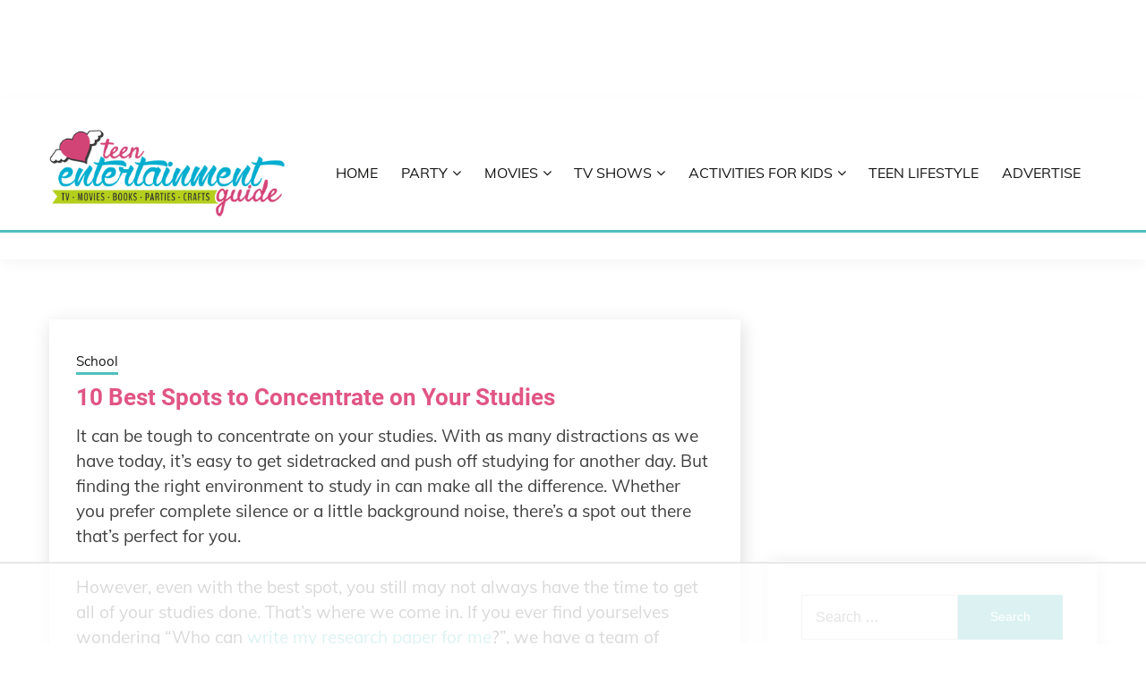

--- FILE ---
content_type: text/html
request_url: https://api.intentiq.com/profiles_engine/ProfilesEngineServlet?at=39&mi=10&dpi=936734067&pt=17&dpn=1&iiqidtype=2&iiqpcid=62657c65-dd0d-49ef-890d-7d99d5d7192b&iiqpciddate=1769388376814&pcid=d3d7303b-1ccf-4acc-90fe-ba4480c09be2&idtype=3&gdpr=0&japs=false&jaesc=0&jafc=0&jaensc=0&jsver=0.33&testGroup=A&source=pbjs&ABTestingConfigurationSource=group&abtg=A&vrref=https%3A%2F%2Fwww.myteenguide.com
body_size: 53
content:
{"abPercentage":97,"adt":1,"ct":2,"isOptedOut":false,"data":{"eids":[]},"dbsaved":"false","ls":true,"cttl":86400000,"abTestUuid":"g_acb1f7c6-c7e9-4d06-8e92-1994f5dc6c63","tc":9,"sid":-91564665}

--- FILE ---
content_type: text/html; charset=utf-8
request_url: https://www.google.com/recaptcha/api2/aframe
body_size: 267
content:
<!DOCTYPE HTML><html><head><meta http-equiv="content-type" content="text/html; charset=UTF-8"></head><body><script nonce="bw1kGOg2nZDx7l-aykTKpA">/** Anti-fraud and anti-abuse applications only. See google.com/recaptcha */ try{var clients={'sodar':'https://pagead2.googlesyndication.com/pagead/sodar?'};window.addEventListener("message",function(a){try{if(a.source===window.parent){var b=JSON.parse(a.data);var c=clients[b['id']];if(c){var d=document.createElement('img');d.src=c+b['params']+'&rc='+(localStorage.getItem("rc::a")?sessionStorage.getItem("rc::b"):"");window.document.body.appendChild(d);sessionStorage.setItem("rc::e",parseInt(sessionStorage.getItem("rc::e")||0)+1);localStorage.setItem("rc::h",'1769388390006');}}}catch(b){}});window.parent.postMessage("_grecaptcha_ready", "*");}catch(b){}</script></body></html>

--- FILE ---
content_type: text/css
request_url: https://ads.adthrive.com/sites/57e03c82fcca6d7f128a18a1/ads.min.css
body_size: 127
content:
.adthrive-device-desktop #text-76, .adthrive-device-tablet #text-76 {
width:728px;
}

.adthrive-sidebar {
width:300px;
}

.adthrive-footer {
z-index:999999999 !important;
}

/* Font Size */
body {
font-size:19px!important;
line-height:1.6;
}

--- FILE ---
content_type: text/plain
request_url: https://rtb.openx.net/openrtbb/prebidjs
body_size: -224
content:
{"id":"3fa1e2aa-1249-4f65-acc2-0e9f6f9eee94","nbr":0}

--- FILE ---
content_type: text/plain
request_url: https://rtb.openx.net/openrtbb/prebidjs
body_size: -224
content:
{"id":"0e76280d-ea12-49f8-8c89-82a773b33982","nbr":0}

--- FILE ---
content_type: text/plain
request_url: https://rtb.openx.net/openrtbb/prebidjs
body_size: -224
content:
{"id":"2dae5e61-974c-4f5f-997f-fb857c8b4723","nbr":0}

--- FILE ---
content_type: text/plain
request_url: https://rtb.openx.net/openrtbb/prebidjs
body_size: -224
content:
{"id":"b6bcb93c-9b7d-4066-aa64-dd3e659f43b3","nbr":0}

--- FILE ---
content_type: text/plain
request_url: https://rtb.openx.net/openrtbb/prebidjs
body_size: -224
content:
{"id":"440aee58-757e-4b73-95c2-94aebf6b6eca","nbr":0}

--- FILE ---
content_type: text/plain
request_url: https://rtb.openx.net/openrtbb/prebidjs
body_size: -224
content:
{"id":"16374f23-858f-4fd1-ba3b-40b51cbf738c","nbr":0}

--- FILE ---
content_type: text/plain
request_url: https://rtb.openx.net/openrtbb/prebidjs
body_size: -224
content:
{"id":"2e1c2fd7-61eb-4d79-8514-cde464ff0bae","nbr":0}

--- FILE ---
content_type: text/plain
request_url: https://rtb.openx.net/openrtbb/prebidjs
body_size: -224
content:
{"id":"38481b69-6319-4031-be02-29480a6969ad","nbr":0}

--- FILE ---
content_type: text/plain
request_url: https://rtb.openx.net/openrtbb/prebidjs
body_size: -224
content:
{"id":"1844d934-f5ed-4121-b949-862f37eed536","nbr":0}

--- FILE ---
content_type: text/plain; charset=utf-8
request_url: https://ads.adthrive.com/http-api/cv2
body_size: 5318
content:
{"om":["0929nj63","0da4fbb7-d317-4cbb-9dac-282f9ed5a5ff","0fc90259-90bb-45b5-a39c-f2e43dbde97f","0i2cd22x","0iyi1awv","1","10011/355d8eb1e51764705401abeb3e81c794","10011/b4053ef6dad340082599d9f1aa736b66","10011/e74e28403778da6aabd5867faa366aee","10011/f6b53abe523b743bb56c2e10883b2f55","1011_74_18364134","10310289136970_514411517","11142692","11509227","11556077","11734678","1185:1610326726","1185:1610326728","11896988","12010080","12010084","12010088","12168663","12169108","12169133","12171164","12174278","12176509","124682_690","124684_232","124843_10","124844_23","124848_8","124853_8","12931034","13a2c350-4799-45b4-9e03-fb993eeb9f26","14787905-5ede-49af-bb51-70589677a150","1610326625","1610326628","1610326726","1610326728","1610338925","16x7UEIxQu8","17_23391191","17_23391194","17_23391203","17_23391215","17_23391224","17_23391296","17_24602726","17_24683312","17_24683317","17_24683322","17_24732876","17_24766942","17_24766956","17_24766968","17_24766971","17_24767215","17_24767217","17_24767226","17_24767234","17_24767248","17_24767249","17_24767538","1891/84814","1bcw8xu7","1db3e8e6-32c0-4d76-b051-fb9ff61030da","1dynz4oo","1ftzvfyu","1fwexd7i","1kpjxj5u","201672019","201735631","202209358","202430_200_EAAYACogrPcXlVDpv4mCpFHbtASH4.EGy-m7zq791oD26KFcrCUyBCeqWqs_","206_522709","2132:45327622","2132:45327625","2132:45970495","2132:45999649","2132:46038615","2132:46038959","2132:46039090","2132:46039897","2132:46039965","2132:46144469","2149:11731891","2149:11769254","2149:12156461","2249:581439030","2249:650628575","2249:704215925","2307:1kpjxj5u","2307:4etfwvf1","2307:4npk06v9","2307:4r4pgt0w","2307:4yevyu88","2307:5s8wi8hf","2307:644qbcd7","2307:66r1jy9h","2307:74wv3qdx","2307:794di3me","2307:7fmk89yf","2307:7uqs49qv","2307:7vnmgcxm","2307:7xb3th35","2307:8orkh93v","2307:9krcxphu","2307:a566o9hb","2307:a8beztgq","2307:bu0fzuks","2307:bwp1tpa5","2307:e9qxwwf1","2307:egtdks83","2307:f3tdw9f3","2307:fqeh4hao","2307:g749lgab","2307:gn3plkq1","2307:hfqgqvcv","2307:jk789oih","2307:k0csqwfi","2307:o0qyxun9","2307:o4v8lu9d","2307:s2ahu2ae","2307:s4s41bit","2307:tty470r7","2307:u4atmpu4","2307:ws5qkh9j","2307:x5dl9hzy","2307:xc88kxs9","2307:zgw37lur","2307:zjn6yvkc","2307:zmciaqa3","23266973","23295146","23595974","2409_15064_70_85445183","2409_15064_70_85808987","2409_25495_176_CR52092921","2409_25495_176_CR52092956","2409_25495_176_CR52092958","2409_25495_176_CR52150651","2409_25495_176_CR52153848","2409_25495_176_CR52153849","2409_25495_176_CR52178316","2409_25495_176_CR52178317","2409_25495_176_CR52186411","2409_25495_176_CR52188001","24525572","24525574","24598434","24598436","24598437","24655281","24694775","24694793","24694813","24694815","24732878","24795485","25_53v6aquw","25_nin85bbg","25_stjmll2q","25_utberk8n","25_vfvpfnp8","25_xz6af56d","25_ztlksnbe","26000384","262592","262594","2662_199916_T26260025","2662_200562_8182931","2676:86082701","2676:86540722","2676:86739504","2711_64_12147059","2711_64_12156461","2715_9888_262592","2715_9888_501369","2715_9888_522709","2760:176_CR52092957","2760:176_CR52092958","2760:176_CR52178317","2760:176_CR52188001","28925636","28933536","29402249","29414696","29414711","29451548","2cc608dd-3c85-467c-a5ef-35a6c32560e8","2gglwanz","2ngxhuwx","2p298u0gomp","2pu0gomp","2v4qwpp9","306_23391215","306_23595974","306_24525574","306_24696317","306_24766946","306_24767217","306_24767234","306_24767249","308_125203_18","308_125204_13","32975686","3335_25247_700109379","33419345","33604490","33605403","33637455","34182009","3490:CR52178317","3490:CR52223725","3510c107-a1cd-468b-a0fa-fe6ca5a273a6","3646_185414_T26335189","3658_104709_bwp1tpa5","3658_1406006_T26265352","3658_146693_T26440989","3658_15032_fevt4ewx","3658_15038_suixnuyn","3658_15078_fqeh4hao","3658_15106_u4atmpu4","3658_15233_79mkktxr","3658_15638_T26188685","3658_19988_zgw37lur","3658_203382_f3tdw9f3","3658_22079_mne39gsk","3658_224099_T26318311","3658_22898_T25553828","3658_67113_ccnv0dly","3702_139777_24765531","381513943572","3858:7641963","3LMBEkP-wis","3cd6d00e-c77e-4923-917e-455e73014e16","3swzj6q3","409_226342","409_226346","4111IP31KS13125134_7","4111IP31KS13125135_12","42231835","42604842","436396566","4374c80e-b749-4ad4-9a80-7633d59efd37","439246469228","44629254","45519405","458901553568","45v886tf","46036624","462792722","462792978","4642109_46_12168663","46_12168663","47370256","481703827","48425109","485027845327","48579735","48629971","48739106","487951","48877306","49039749","49123012","49176617","4etfwvf1","4fk9nxse","4n9mre1i","4tgls8cg","4yevyu88","522709","53e87ff0-96f3-4f87-8a05-6f749f587218","53v6aquw","542854698","54779847","54779856","54779873","55092222","5510:cymho2zs","5510:deyq2yw3","5510:echvksei","5510:mznp7ktv","5510:u4atmpu4","553781814","554440","554443","554460","554462","554470","554471","554472","554478","554480","554841","5563_66529_OAIP.104c050e6928e9b8c130fc4a2b7ed0ac","5563_66529_OAIP.14f19eef86b711b631cebc54fe31ca1c","557_409_216396","557_409_225988","557_409_225992","557_409_228055","557_409_228351","558_93_u4atmpu4","55961723","560_74_16223125","56706675","576777115309199355","58310259131_553781814","58744167","59873208","59873224","5989_1799740_703656485","5989_1799740_703671438","5989_1799740_703673804","5989_1799740_703680594","5989_1799740_704085420","5989_1799740_704089220","5989_91771_703972083","5cf86adb-f333-4a48-8a41-db83430e7bde","5fddfb72-6e5d-4271-89d3-1807a9a13f78","5s8wi8hf","60638194","609577512","61102880","61444664","61900406","61900466","61916211","61916223","61916225","61916229","61926845","61932920","61932925","61932933","61932948","6226508011","6226530649","6250_66552_1049525456","6250_66552_1112487743","6250_66552_1112888883","627309156","627309159","627506494","62764941","628015148","628086965","628153053","628222860","628223277","628360579","628360582","628444259","628444349","628444433","628444436","628444439","628456307","628456310","628456313","628456382","628456403","628622163","628622166","628622169","628622172","628622178","628622241","628622244","628622247","628622250","628683371","628687043","628687157","628687460","628687463","628803013","628841673","629007394","629009180","629167998","629168001","629168010","629168565","629171196","629171202","62946743","62946748","62949920","629525205","62976224","62981075","630137823","63092381","630928655","63100589","6365_61796_784844652399","6365_61796_784880274628","636910768489","643476627005","644qbcd7","651637446","651637459","651637461","651637462","659216891404","65ridjkc","680_99480_696504968","680_99480_700109379","680_99480_700109389","680_99480_700109391","680_99480_700109393","68f8d4ba-2f1b-42b1-9882-d5d3f9673d56","690_99485_1610326628","690_99485_1610326728","697189994","697525780","697876985","697876988","697876994","697876997","697877001","6cqn9jfm","6ejtrnf9","6mrds7pc","6nj9wt54","6tj9m7jw","700109389","702397981","703656485","704889081","705115332","705115523","705127202","726223570444","7354_201087_86745258","7354_201087_86745262","74243_74_18364017","74243_74_18364062","74243_74_18364087","74243_74_18364134","74wv3qdx","793266622530","794di3me","7969_149355_46137659","79mkktxr","7c2755cb-3b3f-40a7-b3a4-9cd5552f6ca7","7f298mk89yf","7fc6xgyo","7fmk89yf","7uqs49qv","7vnmgcxm","7x298b3th35","7xb3th35","8152859","8152878","8152879","8193073","8193078","84244499-ad4d-469c-b29f-22ef1660bc1b","85690530","86509956","86745258","86745263","86888339","86888340","86925905","86925932","86925934","86925937","86927490","86927498","86927823","8b5u826e","8dd2482f-ffff-4790-89ca-53ab50f074f8","8linfb0q","902d4531-fff7-4a80-9ed7-e994e1003e02","9057/0328842c8f1d017570ede5c97267f40d","9309343","97_8193073","97_8193078","9925w9vu","9d5f8vic","9krcxphu","9rqgwgyb","OTdEDnpTVqe2ETqXCrNn","YlnVIl2d84o","a3ts2hcp","a566o9hb","a7298wye4jw","a7wye4jw","a8beztgq","abb568e3-dd3f-490c-b59d-743584db2ae7","ad6783io","af9kspoi","ascierwp","bd5xg6f6","bfwolqbx","bg7v5smz","bgyg2jg7","c22985t9p0u","c25t9p0u","c2d7ypnt","c5cac156-7585-4b1e-8bff-85edbc609609","c6cfa4e6-00af-487a-881e-b609377b7df4","ca728073-6a92-44d7-a3a9-540e0f00e66f","cbsyo811","cd40m5wq","ceef3216-5746-4a49-a40d-d7698d30f2c2","cr-2azmi2ttu9vd","cr-2azmi2ttuatj","cr-2azmi2ttubwe","cr-6ovjht2eu9vd","cr-6ovjht2eubwe","cr-7mlw3ytgu9vd","cr-7mlw3ytguatj","cr-7mlw3ytgubwe","cr-7mlw3ytgubxe","cr-Bitc7n_p9iw__vat__49i_k_6v6_h_jce2vj5h_G0l9Rdjrj","cr-a9s2xf8vubwj","cr-a9s2xgzrubwj","cr-aaqt0kzrubwj","cr-aav22g2xubwj","cr-aavwye0vubwj","cr-aawz2m3vubwj","cr-aawz2m4uubwj","cr-aawz2m5xubwj","cr-aawz2m7uubwj","cr-aawz3f0wubwj","cr-aawz3f2tubwj","cr-aawz3f3xubwj","cr-cnajzbm0u9vd","cr-f6puwm2w27tf1","cr-f6puwm2y27tf1","cr-flbd4mx4ubwe","cr-flbd4mx4ubxe","cr-g7ywwk5qvft","cr-g7ywwk7qvft","cr-j608wonbubxe","cr-kz4ol95lu9vd","cr-submez76u9vd","cr-vu0tbhteubwe","cr-w5suf4cpuatj","cr-wzt6eo5fubwe","cr-xxslt4pwu9vd","cr-ztkcpa6gubwe","cuudl2xr","cv0h9mrv","cymho2zs","d503682a-7266-43c1-9d2b-fc0f8215f44f","d8xpzwgq","d9c7e78a-e253-4fcf-aee2-c5bad0e6264f","de66hk0y","de6sdyoz","deyq2yw3","dg2WmFvzosE","dwghal43","e38qsvko","e9qxwwf1","eayuwgom","eb9vjo1r","echvksei","eqbvsedt","ey8vsnzk","f3h9fqou","f3tdw9f3","f754d982-d6c0-4855-8b36-012ce21fcc28","f8e4ig0n","fgpgslzz","fleb9ndb","fpbj0p83","fq298eh4hao","fso39hpp","g6418f73","ge4kwk32","gn3plkq1","h0cw921b","h1m1w12p","hf298qgqvcv","hffavbt7","hfqgqvcv","hu52wf5i","hueqprai","hwr63jqc","i8q65k6g","i90isgt0","i92980isgt0","iaqttatc","ims4654l","iy6hsneq","j39smngx","j728o85b","jsy1a3jk","jx298rvgonh","k0csqwfi","k2gvmi4i","k2xfz54q","kk2985768bd","kx5rgl0a","ky9hk23n","kydf2d2s","ll77hviy","ltkghqf5","lxlnailk","m30fx1mp","m4xt6ckm","mealz2pi","mkqvbkki","mmr74uc4","muvxy961","n3298egwnq7","n9ths0wd","ncfr1yiw","nx53afwv","nzm94v28","o79rfir1","ofoon6ir","omlkxvu8","on7syyq9","onu0njpj","oz31jrd0","p0z6d8nt","p91c42i1","pi9dvb89","pkydekxi","pl298th4l1a","plth4l1a","qffuo3l3","qqvgscdx","qt09ii59","quk7w53j","r0u09phz","r3co354x","rnvjtx7r","s2298ahu2ae","s2ahu2ae","s37ll62x","s4s41bit","seill0x0","t2dlmwva","t73gfjqn","t7d69r6a","ti0s3bz3","tzngt86j","u1jb75sm","u4atmpu4","uhebin5g","ujl9wsn7","uqph5v76","v8w9dp3o","vdcb5d4i","w3kkkcwo","wfxqcwx7","wih2rdv3","ws2985qkh9j","ws5qkh9j","wsyky9op","wu5qr81l","x420t9me","xdaezn6y","xg2ypd0p","xgjdt26g","xncaqh7c","xnfnfr4x","xson3pvm","xzhzyk69","y51tr986","yi6qlg3p","yllk1vm8","z4ptnka9","z58lye3x","zgw37lur","zmciaqa3","zpm9ltrh","ztlksnbe","zvdz58bk","zwkbq408","7979132","7979135"],"pmp":[],"adomains":["123notices.com","1md.org","about.bugmd.com","acelauncher.com","adameve.com","akusoli.com","allyspin.com","askanexpertonline.com","atomapplications.com","bassbet.com","betsson.gr","biz-zone.co","bizreach.jp","braverx.com","bubbleroom.se","bugmd.com","buydrcleanspray.com","byrna.com","capitaloneshopping.com","clarifion.com","combatironapparel.com","controlcase.com","convertwithwave.com","cotosen.com","countingmypennies.com","cratedb.com","croisieurope.be","cs.money","dallasnews.com","definition.org","derila-ergo.com","dhgate.com","dhs.gov","displate.com","easyprint.app","easyrecipefinder.co","fabpop.net","familynow.club","fla-keys.com","folkaly.com","g123.jp","gameswaka.com","getbugmd.com","getconsumerchoice.com","getcubbie.com","gowavebrowser.co","gowdr.com","gransino.com","grosvenorcasinos.com","guard.io","hero-wars.com","holts.com","instantbuzz.net","itsmanual.com","jackpotcitycasino.com","justanswer.com","justanswer.es","la-date.com","lightinthebox.com","liverrenew.com","local.com","lovehoney.com","lulutox.com","lymphsystemsupport.com","manualsdirectory.org","meccabingo.com","medimops.de","mensdrivingforce.com","millioner.com","miniretornaveis.com","mobiplus.me","myiq.com","national-lottery.co.uk","naturalhealthreports.net","nbliver360.com","nikke-global.com","nordicspirit.co.uk","nuubu.com","onlinemanualspdf.co","original-play.com","outliermodel.com","paperela.com","paradisestays.site","parasiterelief.com","peta.org","photoshelter.com","plannedparenthood.org","playvod-za.com","printeasilyapp.com","printwithwave.com","profitor.com","quicklearnx.com","quickrecipehub.com","rakuten-sec.co.jp","rangeusa.com","refinancegold.com","robocat.com","royalcaribbean.com","saba.com.mx","shift.com","simple.life","spinbara.com","systeme.io","taboola.com","tackenberg.de","temu.com","tenfactorialrocks.com","theoceanac.com","topaipick.com","totaladblock.com","usconcealedcarry.com","vagisil.com","vegashero.com","vegogarden.com","veryfast.io","viewmanuals.com","viewrecipe.net","votervoice.net","vuse.com","wavebrowser.co","wavebrowserpro.com","weareplannedparenthood.org","xiaflex.com","yourchamilia.com"]}

--- FILE ---
content_type: text/plain
request_url: https://rtb.openx.net/openrtbb/prebidjs
body_size: -224
content:
{"id":"81b0b376-2f1b-4c7b-af65-f70190397921","nbr":0}

--- FILE ---
content_type: text/plain
request_url: https://rtb.openx.net/openrtbb/prebidjs
body_size: -224
content:
{"id":"6caf33fc-2cc6-4e68-bc3b-846b346aee6a","nbr":0}

--- FILE ---
content_type: text/plain
request_url: https://rtb.openx.net/openrtbb/prebidjs
body_size: -84
content:
{"id":"26ba5908-37a6-4251-8f9f-0d3175d6f75b","nbr":0}

--- FILE ---
content_type: text/plain
request_url: https://rtb.openx.net/openrtbb/prebidjs
body_size: -224
content:
{"id":"8fef55cf-38cc-4e1b-ad25-57f7e0e70068","nbr":0}

--- FILE ---
content_type: text/plain
request_url: https://rtb.openx.net/openrtbb/prebidjs
body_size: -224
content:
{"id":"dd2ba6d6-7b52-4f0a-b570-0d16f1a0a3e3","nbr":0}

--- FILE ---
content_type: text/plain
request_url: https://rtb.openx.net/openrtbb/prebidjs
body_size: -224
content:
{"id":"6be39bef-9936-4b79-bb43-c34acb1ce1cb","nbr":0}

--- FILE ---
content_type: text/plain
request_url: https://rtb.openx.net/openrtbb/prebidjs
body_size: -224
content:
{"id":"d81f561d-7c0d-4742-b50c-ff986ba2e54e","nbr":0}

--- FILE ---
content_type: text/plain; charset=UTF-8
request_url: https://at.teads.tv/fpc?analytics_tag_id=PUB_17002&tfpvi=&gdpr_consent=&gdpr_status=22&gdpr_reason=220&ccpa_consent=&sv=prebid-v1
body_size: 56
content:
NDBlODNmNjEtNzg2MC00NjhlLThmODMtMGEzMjAzYzZiMmVkIzQtMQ==